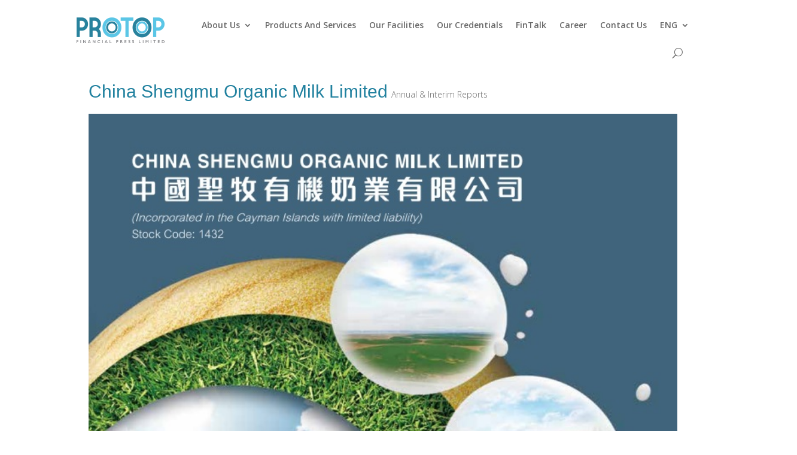

--- FILE ---
content_type: text/css
request_url: https://www.protop.com.hk/wp-content/themes/protopdivi/style.css?ver=6.0.11
body_size: 1254
content:
/*
 Theme Name:     Divi Child Theme
 Theme URI:      https://www.elegantthemes.com/gallery/divi/
 Description:    Divi Child Theme
 Author:         Elegant Themes
 Author URI:     https://www.elegantthemes.com
 Template:       divi
 Version:        1.0.0
*/
 
@import url("../divi/style.css");
/*
* Noto Sans SC (Chinese Simplified) http://www.google.com/fonts/earlyaccess
 */
@font-face {
  font-family: 'Noto Sans SC';
  font-style: normal;
  font-weight: 100;
  src: url(//fonts.gstatic.com/ea/notosanssc/v1/NotoSansSC-Thin.woff2) format('woff2'),
       url(//fonts.gstatic.com/ea/notosanssc/v1/NotoSansSC-Thin.woff) format('woff'),
       url(//fonts.gstatic.com/ea/notosanssc/v1/NotoSansSC-Thin.otf) format('opentype');
}
@font-face {
  font-family: 'Noto Sans SC';
  font-style: normal;
  font-weight: 300;
  src: url(//fonts.gstatic.com/ea/notosanssc/v1/NotoSansSC-Light.woff2) format('woff2'),
       url(//fonts.gstatic.com/ea/notosanssc/v1/NotoSansSC-Light.woff) format('woff'),
       url(//fonts.gstatic.com/ea/notosanssc/v1/NotoSansSC-Light.otf) format('opentype');
}
@font-face {
   font-family: 'Noto Sans SC';
   font-style: normal;
   font-weight: 400;
   src: url(//fonts.gstatic.com/ea/notosanssc/v1/NotoSansSC-Regular.woff2) format('woff2'),
        url(//fonts.gstatic.com/ea/notosanssc/v1/NotoSansSC-Regular.woff) format('woff'),
        url(//fonts.gstatic.com/ea/notosanssc/v1/NotoSansSC-Regular.otf) format('opentype');
 }
@font-face {
   font-family: 'Noto Sans SC';
   font-style: normal;
   font-weight: 500;
   src: url(//fonts.gstatic.com/ea/notosanssc/v1/NotoSansSC-Medium.woff2) format('woff2'),
        url(//fonts.gstatic.com/ea/notosanssc/v1/NotoSansSC-Medium.woff) format('woff'),
        url(//fonts.gstatic.com/ea/notosanssc/v1/NotoSansSC-Medium.otf) format('opentype');
 }
@font-face {
   font-family: 'Noto Sans SC';
   font-style: normal;
   font-weight: 700;
   src: url(//fonts.gstatic.com/ea/notosanssc/v1/NotoSansSC-Bold.woff2) format('woff2'),
        url(//fonts.gstatic.com/ea/notosanssc/v1/NotoSansSC-Bold.woff) format('woff'),
        url(//fonts.gstatic.com/ea/notosanssc/v1/NotoSansSC-Bold.otf) format('opentype');
 }
@font-face {
   font-family: 'Noto Sans SC';
   font-style: normal;
   font-weight: 900;
   src: url(//fonts.gstatic.com/ea/notosanssc/v1/NotoSansSC-Black.woff2) format('woff2'),
        url(//fonts.gstatic.com/ea/notosanssc/v1/NotoSansSC-Black.woff) format('woff'),
        url(//fonts.gstatic.com/ea/notosanssc/v1/NotoSansSC-Black.otf) format('opentype');
 }

 /*
* Noto Sans TC (Chinese_traditional) http://www.google.com/fonts/earlyaccess
 */
@font-face {
  font-family: 'Noto Sans TC';
  font-style: normal;
  font-weight: 100;
  src: url(//fonts.gstatic.com/ea/notosanstc/v1/NotoSansTC-Thin.woff2) format('woff2'),
       url(//fonts.gstatic.com/ea/notosanstc/v1/NotoSansTC-Thin.woff) format('woff'),
       url(//fonts.gstatic.com/ea/notosanstc/v1/NotoSansTC-Thin.otf) format('opentype');
}
@font-face {
  font-family: 'Noto Sans TC';
  font-style: normal;
  font-weight: 300;
  src: url(//fonts.gstatic.com/ea/notosanstc/v1/NotoSansTC-Light.woff2) format('woff2'),
       url(//fonts.gstatic.com/ea/notosanstc/v1/NotoSansTC-Light.woff) format('woff'),
       url(//fonts.gstatic.com/ea/notosanstc/v1/NotoSansTC-Light.otf) format('opentype');
}
@font-face {
   font-family: 'Noto Sans TC';
   font-style: normal;
   font-weight: 400;
   src: url(//fonts.gstatic.com/ea/notosanstc/v1/NotoSansTC-Regular.woff2) format('woff2'),
        url(//fonts.gstatic.com/ea/notosanstc/v1/NotoSansTC-Regular.woff) format('woff'),
        url(//fonts.gstatic.com/ea/notosanstc/v1/NotoSansTC-Regular.otf) format('opentype');
 }
@font-face {
   font-family: 'Noto Sans TC';
   font-style: normal;
   font-weight: 500;
   src: url(//fonts.gstatic.com/ea/notosanstc/v1/NotoSansTC-Medium.woff2) format('woff2'),
        url(//fonts.gstatic.com/ea/notosanstc/v1/NotoSansTC-Medium.woff) format('woff'),
        url(//fonts.gstatic.com/ea/notosanstc/v1/NotoSansTC-Medium.otf) format('opentype');
 }
@font-face {
   font-family: 'Noto Sans TC';
   font-style: normal;
   font-weight: 700;
   src: url(//fonts.gstatic.com/ea/notosanstc/v1/NotoSansTC-Bold.woff2) format('woff2'),
        url(//fonts.gstatic.com/ea/notosanstc/v1/NotoSansTC-Bold.woff) format('woff'),
        url(//fonts.gstatic.com/ea/notosanstc/v1/NotoSansTC-Bold.otf) format('opentype');
 }
@font-face {
   font-family: 'Noto Sans TC';
   font-style: normal;
   font-weight: 900;
   src: url(//fonts.gstatic.com/ea/notosanstc/v1/NotoSansTC-Black.woff2) format('woff2'),
        url(//fonts.gstatic.com/ea/notosanstc/v1/NotoSansTC-Black.woff) format('woff'),
        url(//fonts.gstatic.com/ea/notosanstc/v1/NotoSansTC-Black.otf) format('opentype');
 }
 
body { font-family: 'Open Sans', Arial, sans-serif; font-size: 14px; color: #666; background-color: #fff; line-height: 1.7em; font-weight: 500; -webkit-font-smoothing: antialiased; -moz-osx-font-smoothing: grayscale; }
body.et_fixed_nav.et_boxed_layout #page-container { padding-top: 80px; }
body.page-template-page-template-blank-php #page-container { padding-top: 0 !important; }
body.et_cover_background { -moz-background-size: cover !important; -webkit-background-size: cover !important; background-size: cover !important; background-position: top center !important; background-repeat: no-repeat !important; background-attachment: fixed; }
a { text-decoration: none; color: #2EA3F2; }
a:hover { text-decoration: none; }
.clear { clear: both; }
.ui-tabs-hide { display: none; }
br.clear { margin: 0px; padding: 0px; }

h1, h2, h3, h4, h5, h6 { color: #21819f; padding-bottom: 10px; line-height: 1em; font-weight: 500; }
h1 a, h2 a, h3 a, h4 a, h5 a, h6 a { color: inherit; }
h1 { font-size: 30px; }
.et_pb_column_1_3 h1,
.et_pb_column_1_4 h1,
h2 { font-size: 26px; }
.et_pb_column_1_3 h2,
.et_pb_column_1_4 h2,
h3 { font-size: 22px; }
h4 { font-size: 18px; }
h5 { font-size: 16px; }
h6 { font-size: 14px; }

p { padding-bottom: 1em; }
p:last-of-type { padding-bottom: 0; }
.et_pb_fullwidth_header .et_pb_fullwidth_header_scroll a {
	display: inline-block;
}
.et_pb_fullwidth_header .et_pb_fullwidth_header_scroll a .et-pb-icon {
	color: #FFF;
	font-size: 3.5em;
}
#main-content
{
	min-height: 650px;
}
br
{
	font-family: Arial !important;
	display: block !important;
}
#footer-bottom { padding-top: 0px; padding-bottom: 5px; }
.footermaintitle { font-size: 16px; }
.footermainsubtitle { font-size: 20px; }
#main-content .container:before { display: none !important; }
.indexfullwidth { width: 100%; }
.indexfullwidth .category-latest-news { padding-left: 20px !important; padding-right: 20px !important; }
.post-meta { display: none !important; }